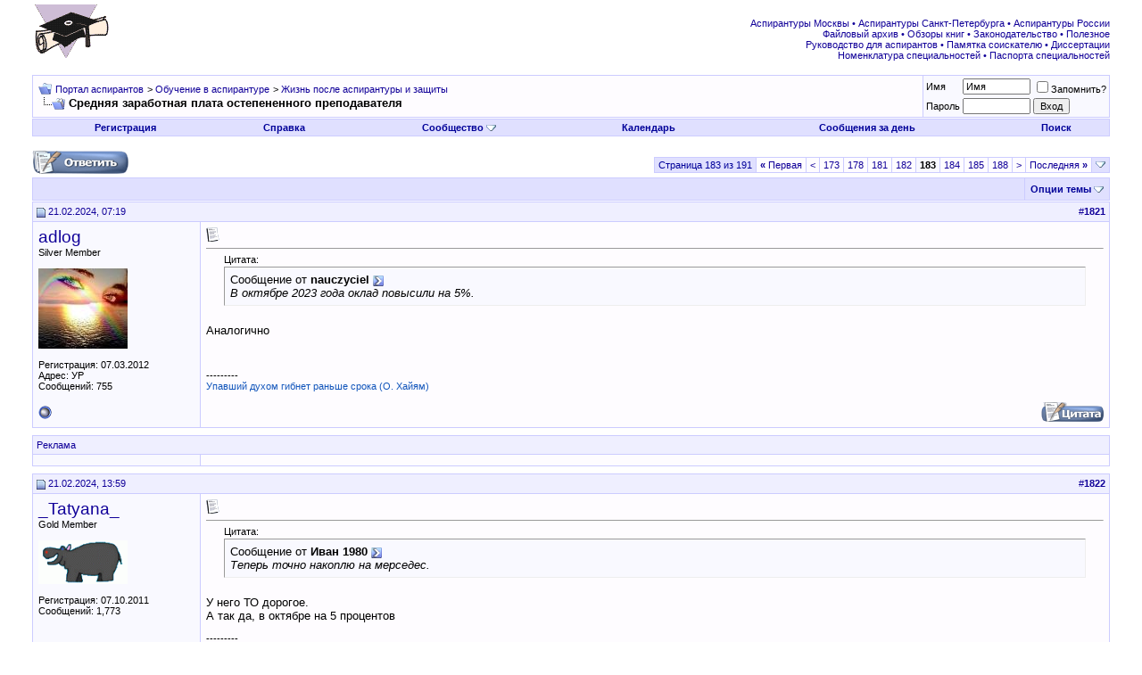

--- FILE ---
content_type: text/html; charset=UTF-8
request_url: http://www.aspirantura.spb.ru/forum/showthread.php?s=6824122a690fa639373b4dab2d479910&t=11912&page=183
body_size: 12400
content:
<!DOCTYPE html PUBLIC "-//W3C//DTD XHTML 1.0 Transitional//EN" "http://www.w3.org/TR/xhtml1/DTD/xhtml1-transitional.dtd">
<html xmlns="http://www.w3.org/1999/xhtml" dir="ltr" lang="ru">
<head>
	<meta http-equiv="Content-Type" content="text/html; charset=UTF-8" />
<meta name="generator" content="vBulletin 3.8.8" />

<meta name="keywords" content=" Средняя заработная плата остепененного преподавателя, аспирантура аспирант диссертация соискатель ученая степень защита кандидат наук вак" />
<meta name="description" content="Страница 183- Средняя заработная плата остепененного преподавателя Жизнь после аспирантуры и защиты" />


<!-- CSS Stylesheet -->
<style type="text/css" id="vbulletin_css">
/**
* vBulletin 3.8.8 CSS
* Style: 'Обычный стиль'; Style ID: 1
*/
@import url("clientscript/vbulletin_css/style-8d75a1ea-00001.css");
</style>
<link rel="stylesheet" type="text/css" href="clientscript/vbulletin_important.css?v=388" />


<!-- / CSS Stylesheet -->

<script type="text/javascript" src="clientscript/yui/yahoo-dom-event/yahoo-dom-event.js?v=388"></script>
<script type="text/javascript" src="clientscript/yui/connection/connection-min.js?v=388"></script>
<script type="text/javascript">
<!--
var SESSIONURL = "s=c0b27633f327ed3c3565b8cf081988b7&";
var SECURITYTOKEN = "guest";
var IMGDIR_MISC = "images/misc";
var vb_disable_ajax = parseInt("0", 10);
// -->
</script>
<script type="text/javascript" src="clientscript/vbulletin_global.js?v=388"></script>
<script type="text/javascript" src="clientscript/vbulletin_menu.js?v=388"></script>


<script type="text/javascript" src="clientscript/jquery.js"></script>
<script type="text/javascript">
function initSpoilers(context)
{
    var context = context || 'body';
    $('div.spoiler-head', $(context))
        .click(function(){
            $(this).toggleClass('unfolded');
            $(this).next('div.spoiler-body').slideToggle('fast');
        })
    ;
}

$(document).ready(function(){
    initSpoilers('body');
});
</script>
<link rel="stylesheet" type="text/css" href="clientscript/vbulletin_css/spoiler.css" />
	<title> Средняя заработная плата остепененного преподавателя - Страница 183 - Портал аспирантов</title>
	<script type="text/javascript" src="clientscript/vbulletin_post_loader.js?v=388"></script>
	<style type="text/css" id="vbulletin_showthread_css">
	<!--
	
	#links div { white-space: nowrap; }
	#links img { vertical-align: middle; }
	-->
	</style>
</head>
<body onload="">
<!-- logo -->
<a name="top"></a>
<table border="0" width="100%" cellpadding="0" cellspacing="0" align="center">
<tr>
	<td align="left"><a href="index.php?s=c0b27633f327ed3c3565b8cf081988b7"><img src="images/misc/logo.gif" border="0" alt="Портал аспирантов" /></a></td>
	<td align="right">
<!-- forum_468_60 -->
<div id='div-gpt-ad-1378076981369-0' style='width:468px; height:60px;'>
<script type='text/javascript'>
googletag.cmd.push(function() { googletag.display('div-gpt-ad-1378076981369-0'); });
</script>
</div>
 </td>
	<td align="right" valign="bottom" id="header_right_cell">
		&nbsp;

<div class="smallfont">
<font color="#110099">
<a target="_blank" href="http://www.aspirantura.spb.ru/other/asp_moscow.html">Аспирантуры Москвы</a> • 
<a target="_blank" href="http://www.aspirantura.spb.ru/other/asp_piter.html">Аспирантуры Санкт-Петербурга</a> • 
<a target="_blank" href="http://www.aspirantura.spb.ru/other/asp_russia.html">Аспирантуры России</a><br>

<a target="_blank" href="http://www.aspirantura.spb.ru/other/filearchive.html">Файловый архив</a> • 
<a target="_blank" href="http://www.aspirantura.spb.ru/other/books.html">Обзоры книг</a> • 
<a target="_blank" href="http://www.aspirantura.spb.ru/other/zakons.html">Законодательство</a> • 
<a target="_blank" href="http://www.aspirantura.spb.ru/other/polez.html">Полезное</a><br>

<a target="_blank" href="http://www.aspirantura.spb.ru/rukvo/vveden.html">Руководство для аспирантов</a> • 
<a target="_blank" href="http://www.aspirantura.spb.ru/pamiatka/index.html">Памятка соискателю</a> • 
<a target="_blank" href="http://www.aspirantura.spb.ru/other/dissers.html">Диссертации</a><br>

<a target="_blank" href="http://www.aspirantura.spb.ru/other/spec.html">Номенклатура специальностей</a> • 
<a target="_blank" href="http://www.aspirantura.spb.ru/pasport/index.html">Паспорта специальностей</a>
</font>
</div>
	</td>
	<td width="26" align="right">
	</td>
</tr>
</table>
<!-- /logo -->

<!-- content table -->
<!-- open content container -->

<div align="center">
	<div class="page" style="width:100%; text-align:left">
		<div style="padding:0px 25px 0px 25px" align="left">





<br />

<!-- breadcrumb, login, pm info -->
<table class="tborder" cellpadding="6" cellspacing="1" border="0" width="100%" align="center">
<tr>
	<td class="alt1" width="100%">
		
			<table cellpadding="0" cellspacing="0" border="0">
			<tr valign="bottom">
				<td><a href="#" onclick="history.back(1); return false;"><img src="images/misc/navbits_start.gif" alt="Вернуться" border="0" /></a></td>
				<td>&nbsp;</td>
				<td width="100%"><span class="navbar"><a href="index.php?s=c0b27633f327ed3c3565b8cf081988b7" accesskey="1">Портал аспирантов</a></span> 
	<span class="navbar">&gt; <a href="forumdisplay.php?s=c0b27633f327ed3c3565b8cf081988b7&amp;f=1">Обучение в аспирантуре</a></span>


	<span class="navbar">&gt; <a href="forumdisplay.php?s=c0b27633f327ed3c3565b8cf081988b7&amp;f=124">Жизнь после аспирантуры и защиты</a></span>

</td>
			</tr>
			<tr>
				<td class="navbar" style="font-size:10pt; padding-top:1px" colspan="3"><a href="/forum/showthread.php?s=6824122a690fa639373b4dab2d479910&amp;t=11912&amp;page=183"><img class="inlineimg" src="images/misc/navbits_finallink_ltr.gif" alt="Перезагрузить страницу" border="0" /></a> <strong>
	 Средняя заработная плата остепененного преподавателя

</strong></td>
			</tr>
			</table>
		
	</td>

	<td class="alt2" nowrap="nowrap" style="padding:0px">
		<!-- login form -->
		<form action="login.php?do=login" method="post" onsubmit="md5hash(vb_login_password, vb_login_md5password, vb_login_md5password_utf, 0)">
		<script type="text/javascript" src="clientscript/vbulletin_md5.js?v=388"></script>
		<table cellpadding="0" cellspacing="3" border="0">
		<tr>
			<td class="smallfont" style="white-space: nowrap;"><label for="navbar_username">Имя</label></td>
			<td><input type="text" class="bginput" style="font-size: 11px" name="vb_login_username" id="navbar_username" size="10" accesskey="u" tabindex="101" value="Имя" onfocus="if (this.value == 'Имя') this.value = '';" /></td>
			<td class="smallfont" nowrap="nowrap"><label for="cb_cookieuser_navbar"><input type="checkbox" name="cookieuser" value="1" tabindex="103" id="cb_cookieuser_navbar" accesskey="c" />Запомнить?</label></td>
		</tr>
		<tr>
			<td class="smallfont"><label for="navbar_password">Пароль</label></td>
			<td><input type="password" class="bginput" style="font-size: 11px" name="vb_login_password" id="navbar_password" size="10" tabindex="102" /></td>
			<td><input type="submit" class="button" value="Вход" tabindex="104" title="Введите ваше имя пользователя и пароль, чтобы войти, или нажмите кнопку 'Регистрация', чтобы зарегистрироваться." accesskey="s" /></td>
		</tr>
		</table>
		<input type="hidden" name="s" value="c0b27633f327ed3c3565b8cf081988b7" />
		<input type="hidden" name="securitytoken" value="guest" />
		<input type="hidden" name="do" value="login" />
		<input type="hidden" name="vb_login_md5password" />
		<input type="hidden" name="vb_login_md5password_utf" />
		</form>
		<!-- / login form -->
	</td>

</tr>
</table>
<!-- / breadcrumb, login, pm info -->

<!-- nav buttons bar -->
<div class="tborder" style="padding:1px; border-top-width:0px">
	<table cellpadding="0" cellspacing="0" border="0" width="100%" align="center">
	<tr align="center">
		
		
			<td class="vbmenu_control"><a href="register.php?s=c0b27633f327ed3c3565b8cf081988b7" rel="nofollow">Регистрация</a></td>
		
		
		<td class="vbmenu_control"><a rel="help" href="faq.php?s=c0b27633f327ed3c3565b8cf081988b7" accesskey="5">Справка</a></td>
		
			<td class="vbmenu_control"><a id="community" href="/forum/showthread.php?t=11912&amp;page=183&amp;nojs=1#community" rel="nofollow" accesskey="6">Сообщество</a> <script type="text/javascript"> vbmenu_register("community"); </script></td>
		
		<td class="vbmenu_control"><a href="calendar.php?s=c0b27633f327ed3c3565b8cf081988b7">Календарь</a></td>
		
			
				
				<td class="vbmenu_control"><a href="search.php?s=c0b27633f327ed3c3565b8cf081988b7&amp;do=getdaily" accesskey="2">Сообщения за день</a></td>
				
				<td class="vbmenu_control"><a id="navbar_search" href="search.php?s=c0b27633f327ed3c3565b8cf081988b7" accesskey="4" rel="nofollow">Поиск</a> </td>
			
			
		
		
		
		</tr>
	</table>
</div>
<!-- / nav buttons bar -->

<br />






<!-- NAVBAR POPUP MENUS -->

	
	<!-- community link menu -->
	<div class="vbmenu_popup" id="community_menu" style="display:none;margin-top:3px" align="left">
		<table cellpadding="4" cellspacing="1" border="0">
		<tr><td class="thead">Ссылки сообщества</td></tr>
		
		
					<tr><td class="vbmenu_option"><a href="group.php?s=c0b27633f327ed3c3565b8cf081988b7">Социальные группы</a></td></tr>
		
		
					<tr><td class="vbmenu_option"><a href="album.php?s=c0b27633f327ed3c3565b8cf081988b7">Изображения и альбомы</a></td></tr>
		
		
		
		
		</table>
	</div>
	<!-- / community link menu -->
	
	
	
	<!-- header quick search form -->
	<div class="vbmenu_popup" id="navbar_search_menu" style="display:none;margin-top:3px" align="left">
		<table cellpadding="4" cellspacing="1" border="0">
		<tr>
			<td class="thead">Поиск по форуму</td>
		</tr>
		<tr>
			<td class="vbmenu_option" title="nohilite">
				<form action="search.php?do=process" method="post">

					<input type="hidden" name="do" value="process" />
					<input type="hidden" name="quicksearch" value="1" />
					<input type="hidden" name="childforums" value="1" />
					<input type="hidden" name="exactname" value="1" />
					<input type="hidden" name="s" value="c0b27633f327ed3c3565b8cf081988b7" />
					<input type="hidden" name="securitytoken" value="guest" />
					<div><input type="text" class="bginput" name="query" size="25" tabindex="1001" /><input type="submit" class="button" value="Вперёд" tabindex="1004" /></div>
					<div style="margin-top:6px">
						<label for="rb_nb_sp0"><input type="radio" name="showposts" value="0" id="rb_nb_sp0" tabindex="1002" checked="checked" />Отобразить темы</label>
						&nbsp;
						<label for="rb_nb_sp1"><input type="radio" name="showposts" value="1" id="rb_nb_sp1" tabindex="1003" />Отображать сообщения</label>
					</div>
				</form>
			</td>
		</tr>
		
		<tr>
			<td class="vbmenu_option"><a href="search.php?s=c0b27633f327ed3c3565b8cf081988b7" accesskey="4" rel="nofollow">Расширенный поиск</a></td>
		</tr>

        <tr>
            <td class="thead">Альтернативный поиск по форуму</td>
        </tr>

<!-- Google Search ------------------>
        <tr>
<td class="vbmenu_option" title="nohilite">
<form action="http://www.aspirantura.spb.ru/other/resultf.html" id="cse-search-box">
  <div>
    <input type="hidden" name="cx" value="011387456780130850132:d0jyiz2mmcq" />
    <input type="hidden" name="cof" value="FORID:11" />
    <input type="hidden" name="ie" value="windows-1251" />
    <input type="text" name="q" size="31" />
    <input type="submit" name="sa" value="Поиск" />
  </div>
</form>

<script type="text/javascript" src="http://www.google.com/coop/cse/brand?form=cse-search-box&lang=ru"></script>
</td>
        </tr>
<!-- Google Search ------------------>

		
		</table>
	</div>
	<!-- / header quick search form -->
	
	
	
<!-- / NAVBAR POPUP MENUS -->

<!-- PAGENAV POPUP -->
	<div class="vbmenu_popup" id="pagenav_menu" style="display:none">
		<table cellpadding="4" cellspacing="1" border="0">
		<tr>
			<td class="thead" nowrap="nowrap">К странице...</td>
		</tr>
		<tr>
			<td class="vbmenu_option" title="nohilite">
			<form action="index.php" method="get" onsubmit="return this.gotopage()" id="pagenav_form">
				<input type="text" class="bginput" id="pagenav_itxt" style="font-size:11px" size="4" />
				<input type="button" class="button" id="pagenav_ibtn" value="Вперёд" />
			</form>
			</td>
		</tr>
		</table>
	</div>
<!-- / PAGENAV POPUP -->










<a name="poststop" id="poststop"></a>

<!-- controls above postbits -->
<table cellpadding="0" cellspacing="0" border="0" width="100%" style="margin-bottom:3px">
<tr valign="bottom">
	
		<td class="smallfont" width="185px"><a href="newreply.php?s=c0b27633f327ed3c3565b8cf081988b7&amp;do=newreply&amp;noquote=1&amp;p=735827" rel="nofollow"><img src="images/buttons/reply.gif" alt="Ответ" border="0" /></a></td>
<td width="300px">
</td>
<td valign="middle" width="100px">
</td>
<td valign="middle">
</td>
	
	<td align="right"><div class="pagenav" align="right">
<table class="tborder" cellpadding="3" cellspacing="1" border="0">
<tr>
	<td class="vbmenu_control" style="font-weight:normal">Страница 183 из 191</td>
	<td class="alt1" nowrap="nowrap"><a rel="start" class="smallfont" href="showthread.php?s=c0b27633f327ed3c3565b8cf081988b7&amp;t=11912" title="Первая страница - с 1 по 10 из 1,902"><strong>&laquo;</strong> Первая</a></td>
	<td class="alt1"><a rel="prev" class="smallfont" href="showthread.php?s=c0b27633f327ed3c3565b8cf081988b7&amp;t=11912&amp;page=182" title="Предыдущая страница - с 1,811 по 1,820 из 1,902">&lt;</a></td>
	<td class="alt1"><a class="smallfont" href="showthread.php?s=c0b27633f327ed3c3565b8cf081988b7&amp;t=11912&amp;page=173" title="с 1,721 по 1,730 из 1,902"><!---10-->173</a></td><td class="alt1"><a class="smallfont" href="showthread.php?s=c0b27633f327ed3c3565b8cf081988b7&amp;t=11912&amp;page=178" title="с 1,771 по 1,780 из 1,902"><!---5-->178</a></td><td class="alt1"><a class="smallfont" href="showthread.php?s=c0b27633f327ed3c3565b8cf081988b7&amp;t=11912&amp;page=181" title="с 1,801 по 1,810 из 1,902">181</a></td><td class="alt1"><a class="smallfont" href="showthread.php?s=c0b27633f327ed3c3565b8cf081988b7&amp;t=11912&amp;page=182" title="с 1,811 по 1,820 из 1,902">182</a></td>	<td class="alt2"><span class="smallfont" title="Показано с 1,821 по 1,830 из 1,902."><strong>183</strong></span></td>
 <td class="alt1"><a class="smallfont" href="showthread.php?s=c0b27633f327ed3c3565b8cf081988b7&amp;t=11912&amp;page=184" title="с 1,831 по 1,840 из 1,902">184</a></td><td class="alt1"><a class="smallfont" href="showthread.php?s=c0b27633f327ed3c3565b8cf081988b7&amp;t=11912&amp;page=185" title="с 1,841 по 1,850 из 1,902">185</a></td><td class="alt1"><a class="smallfont" href="showthread.php?s=c0b27633f327ed3c3565b8cf081988b7&amp;t=11912&amp;page=188" title="с 1,871 по 1,880 из 1,902"><!--+5-->188</a></td>
	<td class="alt1"><a rel="next" class="smallfont" href="showthread.php?s=c0b27633f327ed3c3565b8cf081988b7&amp;t=11912&amp;page=184" title="Следующая страница - с 1,831 по 1,840 из 1,902">&gt;</a></td>
	<td class="alt1" nowrap="nowrap"><a class="smallfont" href="showthread.php?s=c0b27633f327ed3c3565b8cf081988b7&amp;t=11912&amp;page=191" title="Последняя страница - с 1,901 по 1,902 из 1,902">Последняя <strong>&raquo;</strong></a></td>
	<td class="vbmenu_control" title="showthread.php?s=c0b27633f327ed3c3565b8cf081988b7&amp;t=11912"><a name="PageNav"></a></td>
</tr>
</table>
</div></td>
</tr>
</table>
<!-- / controls above postbits -->

<!-- toolbar -->
<table class="tborder" cellpadding="6" cellspacing="1" border="0" width="100%" align="center" style="border-bottom-width:0px">
<tr>
	<td class="tcat" width="100%">
		<div class="smallfont">
		
		&nbsp;
		</div>
	</td>
	<td class="vbmenu_control" id="threadtools" nowrap="nowrap">
		<a href="/forum/showthread.php?t=11912&amp;page=183&amp;nojs=1#goto_threadtools">Опции темы</a>
		<script type="text/javascript"> vbmenu_register("threadtools"); </script>
	</td>
	
	
	

	

</tr>
</table>
<!-- / toolbar -->



<!-- end content table -->

		</div>
	</div>
</div>

<!-- / close content container -->
<!-- / end content table -->





<div id="posts"><!-- post #735827 -->

	<!-- open content container -->

<div align="center">
	<div class="page" style="width:100%; text-align:left">
		<div style="padding:0px 25px 0px 25px" align="left">

	<div id="edit735827" style="padding:0px 0px 6px 0px">
	<!-- this is not the last post shown on the page -->



<table id="post735827" class="tborder" cellpadding="6" cellspacing="0" border="0" width="100%" align="center">
<tr>
	
		<td class="thead" style="font-weight:normal; border: 1px solid #CCCCFF; border-right: 0px" >
			<!-- status icon and date -->
			<a name="post735827"><img class="inlineimg" src="images/statusicon/post_old.gif" alt="Старый" border="0" /></a>
			21.02.2024, 07:19
			
			<!-- / status icon and date -->
		</td>
		<td class="thead" style="font-weight:normal; border: 1px solid #CCCCFF; border-left: 0px" align="right">
			&nbsp;
			#<a href="showpost.php?s=c0b27633f327ed3c3565b8cf081988b7&amp;p=735827&amp;postcount=1821" target="new" rel="nofollow" id="postcount735827" name="1821"><strong>1821</strong></a>
			
		</td>
	
</tr>
<tr valign="top">
	<td class="alt2" width="175" rowspan="2" style="border: 1px solid #CCCCFF; border-top: 0px; border-bottom: 0px">

            <div id="postmenu_735827">
                
                <a class="bigusername" href="member.php?s=c0b27633f327ed3c3565b8cf081988b7&amp;u=14489">adlog</a>
                <script type="text/javascript"> vbmenu_register("postmenu_735827", true); </script>
                
            </div>

			<div class="smallfont">Silver Member</div>
			
			

			
				<div class="smallfont">
					&nbsp;<br /><a href="member.php?s=c0b27633f327ed3c3565b8cf081988b7&amp;u=14489"><img src="customavatars/avatar14489_2.gif" width="100" height="90" alt="Аватар для adlog" border="0" /></a>
				</div>
			

			<div class="smallfont">
				&nbsp;<br />
				<div>Регистрация: 07.03.2012</div>
				<div>Адрес: УР</div>
				
				<div>
					Сообщений: 755
				</div>
				
				
				
				
				<div>    </div>
			</div>

	</td>
	
	<td class="alt1" id="td_post_735827" style="border-right: 1px solid #CCCCFF">
	
		
		
			<!-- icon and title -->
			<div class="smallfont">
				<img class="inlineimg" src="images/icons/icon1.gif" alt="По умолчанию" border="0" />
				
			</div>
			<hr size="1" style="color:#CCCCFF; background-color:#CCCCFF" />
			<!-- / icon and title -->
		

		<!-- message -->
		<div id="post_message_735827">
			
			<div style="margin:20px; margin-top:5px; ">
	<div class="smallfont" style="margin-bottom:2px">Цитата:</div>
	<table cellpadding="6" cellspacing="0" border="0" width="100%">
	<tr>
		<td class="alt2" style="border:1px inset">
			
				<div>
					Сообщение от <strong>nauczyciel</strong>
					<a href="showthread.php?s=c0b27633f327ed3c3565b8cf081988b7&amp;p=735825#post735825" rel="nofollow"><img class="inlineimg" src="images/buttons/viewpost.gif" border="0" alt="Посмотреть сообщение" /></a>
				</div>
				<div style="font-style:italic">В октябре 2023 года оклад повысили на 5%.</div>
			
		</td>
	</tr>
	</table>
</div>Аналогично
		</div>
		<!-- / message -->

		

		
		

		

		

	</td>
</tr>

     <tr>
<td class="alt1" valign="bottom" style="border-right: 1px solid #CCCCFF">

        
        <!-- sig -->
            <div class="podp1">---------</div>
            <div valign="bottom">
                <div class="podp2">Упавший духом гибнет раньше срока (О. Хайям)</div>
            </div>
        <!-- / sig -->
        
        </td>
</tr>

<tr>
	<td class="alt2" style="border: 1px solid #CCCCFF; border-top: 0px">
		<img class="inlineimg" src="images/statusicon/user_offline.gif" alt="adlog вне форума" border="0" />


		
		
		
		
		&nbsp;
	</td>
	
	<td class="alt1" align="right" style="border: 1px solid #CCCCFF; border-left: 0px; border-top: 0px">
	
		<!-- controls -->
		
		
		
			<a href="newreply.php?s=c0b27633f327ed3c3565b8cf081988b7&amp;do=newreply&amp;p=735827" rel="nofollow"><img src="images/buttons/quote.gif" alt="Ответить с цитированием" border="0" /></a>
		
		
		
		
		
		
		
			
		
		
		<!-- / controls -->
	</td>
</tr>
</table>



<!-- post 735827 popup menu -->
<div class="vbmenu_popup" id="postmenu_735827_menu" style="display:none">
	<table cellpadding="4" cellspacing="1" border="0">
	<tr>
	<td class="thead">adlog</td>
	</tr>
	
		<tr><td class="vbmenu_option"><a href="member.php?s=c0b27633f327ed3c3565b8cf081988b7&amp;u=14489">Посмотреть профиль</a></td></tr>
	
	
		<tr><td class="vbmenu_option"><a href="private.php?s=c0b27633f327ed3c3565b8cf081988b7&amp;do=newpm&amp;u=14489" rel="nofollow">Отправить личное сообщение для adlog</a></td></tr>
	
	
	
	
		<tr><td class="vbmenu_option"><a href="search.php?s=c0b27633f327ed3c3565b8cf081988b7&amp;do=finduser&amp;u=14489" rel="nofollow">Найти ещё сообщения от adlog</a></td></tr>
	
	

	<!-- Begin Threadmins hack -->
	
	<!-- / End Threadmins hack -->		

	
	</table>
</div>
<!-- / post 735827 popup menu -->

<!-- Yandex.Direct in Posts for Guests -->


<table><tr><td></td></tr></table>
<table id="post735827" class="tborder" cellpadding="6" cellspacing="0" border="0" width="100%" align="center">
<tr>
    <td class="thead" style="font-weight:normal; border: 1px solid #CCCCFF" colspan="2">
Реклама
</td>
</tr>
<tr>
<td class="alt2" width="175"  style="border: 1px solid #CCCCFF; border-top: 0px; border-right: 0px">
</td>
    <td class="alt1" style="border: 1px solid #CCCCFF; border-top: 0px">
<center>
<!-- Yandex.RTB R-A-51989-4 -->
<div id="yandex_rtb_R-A-51989-4"></div>
<script type="text/javascript">
    (function(w, d, n, s, t) {
        w[n] = w[n] || [];
        w[n].push(function() {
            Ya.Context.AdvManager.render({
                blockId: "R-A-51989-4",
                renderTo: "yandex_rtb_R-A-51989-4",
                async: true
            });
        });
        t = d.getElementsByTagName("script")[0];
        s = d.createElement("script");
        s.type = "text/javascript";
        s.src = "//an.yandex.ru/system/context.js";
        s.async = true;
        t.parentNode.insertBefore(s, t);
    })(this, this.document, "yandexContextAsyncCallbacks");
</script>
</center></td></tr></table> 

<!-- / Yandex.Direct in Posts for Guests-->


	</div>
	
		</div>
	</div>
</div>

<!-- / close content container -->

<!-- / post #735827 --><!-- post #735857 -->

	<!-- open content container -->

<div align="center">
	<div class="page" style="width:100%; text-align:left">
		<div style="padding:0px 25px 0px 25px" align="left">

	<div id="edit735857" style="padding:0px 0px 6px 0px">
	<!-- this is not the last post shown on the page -->



<table id="post735857" class="tborder" cellpadding="6" cellspacing="0" border="0" width="100%" align="center">
<tr>
	
		<td class="thead" style="font-weight:normal; border: 1px solid #CCCCFF; border-right: 0px" >
			<!-- status icon and date -->
			<a name="post735857"><img class="inlineimg" src="images/statusicon/post_old.gif" alt="Старый" border="0" /></a>
			21.02.2024, 13:59
			
			<!-- / status icon and date -->
		</td>
		<td class="thead" style="font-weight:normal; border: 1px solid #CCCCFF; border-left: 0px" align="right">
			&nbsp;
			#<a href="showpost.php?s=c0b27633f327ed3c3565b8cf081988b7&amp;p=735857&amp;postcount=1822" target="new" rel="nofollow" id="postcount735857" name="1822"><strong>1822</strong></a>
			
		</td>
	
</tr>
<tr valign="top">
	<td class="alt2" width="175" rowspan="2" style="border: 1px solid #CCCCFF; border-top: 0px; border-bottom: 0px">

            <div id="postmenu_735857">
                
                <a class="bigusername" href="member.php?s=c0b27633f327ed3c3565b8cf081988b7&amp;u=13026">_Tatyana_</a>
                <script type="text/javascript"> vbmenu_register("postmenu_735857", true); </script>
                
            </div>

			<div class="smallfont">Gold Member</div>
			
			

			
				<div class="smallfont">
					&nbsp;<br /><a href="member.php?s=c0b27633f327ed3c3565b8cf081988b7&amp;u=13026"><img src="customavatars/avatar13026_34.gif" width="100" height="49" alt="Аватар для _Tatyana_" border="0" /></a>
				</div>
			

			<div class="smallfont">
				&nbsp;<br />
				<div>Регистрация: 07.10.2011</div>
				
				
				<div>
					Сообщений: 1,773
				</div>
				
				
				
				
				<div>    </div>
			</div>

	</td>
	
	<td class="alt1" id="td_post_735857" style="border-right: 1px solid #CCCCFF">
	
		
		
			<!-- icon and title -->
			<div class="smallfont">
				<img class="inlineimg" src="images/icons/icon1.gif" alt="По умолчанию" border="0" />
				
			</div>
			<hr size="1" style="color:#CCCCFF; background-color:#CCCCFF" />
			<!-- / icon and title -->
		

		<!-- message -->
		<div id="post_message_735857">
			
			<div style="margin:20px; margin-top:5px; ">
	<div class="smallfont" style="margin-bottom:2px">Цитата:</div>
	<table cellpadding="6" cellspacing="0" border="0" width="100%">
	<tr>
		<td class="alt2" style="border:1px inset">
			
				<div>
					Сообщение от <strong>Иван 1980</strong>
					<a href="showthread.php?s=c0b27633f327ed3c3565b8cf081988b7&amp;p=735821#post735821" rel="nofollow"><img class="inlineimg" src="images/buttons/viewpost.gif" border="0" alt="Посмотреть сообщение" /></a>
				</div>
				<div style="font-style:italic">Теперь точно накоплю на мерседес.</div>
			
		</td>
	</tr>
	</table>
</div>У него ТО дорогое. <br />
А так да, в октябре на 5 процентов
		</div>
		<!-- / message -->

		

		
		

		

		

	</td>
</tr>

     <tr>
<td class="alt1" valign="bottom" style="border-right: 1px solid #CCCCFF">

        
        <!-- sig -->
            <div class="podp1">---------</div>
            <div valign="bottom">
                <div class="podp2">ППСина</div>
            </div>
        <!-- / sig -->
        
        </td>
</tr>

<tr>
	<td class="alt2" style="border: 1px solid #CCCCFF; border-top: 0px">
		<img class="inlineimg" src="images/statusicon/user_offline.gif" alt="_Tatyana_ вне форума" border="0" />


		
		
		
		
		&nbsp;
	</td>
	
	<td class="alt1" align="right" style="border: 1px solid #CCCCFF; border-left: 0px; border-top: 0px">
	
		<!-- controls -->
		
		
		
			<a href="newreply.php?s=c0b27633f327ed3c3565b8cf081988b7&amp;do=newreply&amp;p=735857" rel="nofollow"><img src="images/buttons/quote.gif" alt="Ответить с цитированием" border="0" /></a>
		
		
		
		
		
		
		
			
		
		
		<!-- / controls -->
	</td>
</tr>
</table>



<!-- post 735857 popup menu -->
<div class="vbmenu_popup" id="postmenu_735857_menu" style="display:none">
	<table cellpadding="4" cellspacing="1" border="0">
	<tr>
	<td class="thead">_Tatyana_</td>
	</tr>
	
		<tr><td class="vbmenu_option"><a href="member.php?s=c0b27633f327ed3c3565b8cf081988b7&amp;u=13026">Посмотреть профиль</a></td></tr>
	
	
		<tr><td class="vbmenu_option"><a href="private.php?s=c0b27633f327ed3c3565b8cf081988b7&amp;do=newpm&amp;u=13026" rel="nofollow">Отправить личное сообщение для _Tatyana_</a></td></tr>
	
	
	
	
		<tr><td class="vbmenu_option"><a href="search.php?s=c0b27633f327ed3c3565b8cf081988b7&amp;do=finduser&amp;u=13026" rel="nofollow">Найти ещё сообщения от _Tatyana_</a></td></tr>
	
	

	<!-- Begin Threadmins hack -->
	
	<!-- / End Threadmins hack -->		

	
	</table>
</div>
<!-- / post 735857 popup menu -->

<!-- Yandex.Direct in Posts for Guests -->


<!-- / Yandex.Direct in Posts for Guests-->


	</div>
	
		</div>
	</div>
</div>

<!-- / close content container -->

<!-- / post #735857 --><!-- post #735902 -->

	<!-- open content container -->

<div align="center">
	<div class="page" style="width:100%; text-align:left">
		<div style="padding:0px 25px 0px 25px" align="left">

	<div id="edit735902" style="padding:0px 0px 6px 0px">
	<!-- this is not the last post shown on the page -->



<table id="post735902" class="tborder" cellpadding="6" cellspacing="0" border="0" width="100%" align="center">
<tr>
	
		<td class="thead" style="font-weight:normal; border: 1px solid #CCCCFF; border-right: 0px" >
			<!-- status icon and date -->
			<a name="post735902"><img class="inlineimg" src="images/statusicon/post_old.gif" alt="Старый" border="0" /></a>
			22.02.2024, 10:01
			
			<!-- / status icon and date -->
		</td>
		<td class="thead" style="font-weight:normal; border: 1px solid #CCCCFF; border-left: 0px" align="right">
			&nbsp;
			#<a href="showpost.php?s=c0b27633f327ed3c3565b8cf081988b7&amp;p=735902&amp;postcount=1823" target="new" rel="nofollow" id="postcount735902" name="1823"><strong>1823</strong></a>
			
		</td>
	
</tr>
<tr valign="top">
	<td class="alt2" width="175" rowspan="2" style="border: 1px solid #CCCCFF; border-top: 0px; border-bottom: 0px">

            <div id="postmenu_735902">
                
                <a class="bigusername" href="member.php?s=c0b27633f327ed3c3565b8cf081988b7&amp;u=7068">caty-zharr</a>
                <script type="text/javascript"> vbmenu_register("postmenu_735902", true); </script>
                
            </div>

			<div class="smallfont">Gold Member</div>
			
			

			
				<div class="smallfont">
					&nbsp;<br /><a href="member.php?s=c0b27633f327ed3c3565b8cf081988b7&amp;u=7068"><img src="customavatars/avatar7068_2.gif" width="100" height="100" alt="Аватар для caty-zharr" border="0" /></a>
				</div>
			

			<div class="smallfont">
				&nbsp;<br />
				<div>Регистрация: 28.08.2009</div>
				<div>Адрес: Город дождей и болот</div>
				
				<div>
					Сообщений: 1,891
				</div>
				
				
				
				
				<div>    </div>
			</div>

	</td>
	
	<td class="alt1" id="td_post_735902" style="border-right: 1px solid #CCCCFF">
	
		
		
			<!-- icon and title -->
			<div class="smallfont">
				<img class="inlineimg" src="images/icons/icon1.gif" alt="По умолчанию" border="0" />
				
			</div>
			<hr size="1" style="color:#CCCCFF; background-color:#CCCCFF" />
			<!-- / icon and title -->
		

		<!-- message -->
		<div id="post_message_735902">
			
			Да, нам тоже в октябре повысили оклад за счет премии, да так, что в итоге зп стала меньше.
		</div>
		<!-- / message -->

		

		
		

		

		

	</td>
</tr>

     <tr>
<td class="alt1" valign="bottom" style="border-right: 1px solid #CCCCFF">

        
        <!-- sig -->
            <div class="podp1">---------</div>
            <div valign="bottom">
                <div class="podp2">Человек предполагает, а Бог располагает.</div>
            </div>
        <!-- / sig -->
        
        </td>
</tr>

<tr>
	<td class="alt2" style="border: 1px solid #CCCCFF; border-top: 0px">
		<img class="inlineimg" src="images/statusicon/user_offline.gif" alt="caty-zharr вне форума" border="0" />


		
		
		
		
		&nbsp;
	</td>
	
	<td class="alt1" align="right" style="border: 1px solid #CCCCFF; border-left: 0px; border-top: 0px">
	
		<!-- controls -->
		
		
		
			<a href="newreply.php?s=c0b27633f327ed3c3565b8cf081988b7&amp;do=newreply&amp;p=735902" rel="nofollow"><img src="images/buttons/quote.gif" alt="Ответить с цитированием" border="0" /></a>
		
		
		
		
		
		
		
			
		
		
		<!-- / controls -->
	</td>
</tr>
</table>



<!-- post 735902 popup menu -->
<div class="vbmenu_popup" id="postmenu_735902_menu" style="display:none">
	<table cellpadding="4" cellspacing="1" border="0">
	<tr>
	<td class="thead">caty-zharr</td>
	</tr>
	
		<tr><td class="vbmenu_option"><a href="member.php?s=c0b27633f327ed3c3565b8cf081988b7&amp;u=7068">Посмотреть профиль</a></td></tr>
	
	
		<tr><td class="vbmenu_option"><a href="private.php?s=c0b27633f327ed3c3565b8cf081988b7&amp;do=newpm&amp;u=7068" rel="nofollow">Отправить личное сообщение для caty-zharr</a></td></tr>
	
	
	
	
		<tr><td class="vbmenu_option"><a href="search.php?s=c0b27633f327ed3c3565b8cf081988b7&amp;do=finduser&amp;u=7068" rel="nofollow">Найти ещё сообщения от caty-zharr</a></td></tr>
	
	

	<!-- Begin Threadmins hack -->
	
	<!-- / End Threadmins hack -->		

	
	</table>
</div>
<!-- / post 735902 popup menu -->

<!-- Yandex.Direct in Posts for Guests -->


<!-- / Yandex.Direct in Posts for Guests-->


	</div>
	
		</div>
	</div>
</div>

<!-- / close content container -->

<!-- / post #735902 --><!-- post #735906 -->

	<!-- open content container -->

<div align="center">
	<div class="page" style="width:100%; text-align:left">
		<div style="padding:0px 25px 0px 25px" align="left">

	<div id="edit735906" style="padding:0px 0px 6px 0px">
	<!-- this is not the last post shown on the page -->



<table id="post735906" class="tborder" cellpadding="6" cellspacing="0" border="0" width="100%" align="center">
<tr>
	
		<td class="thead" style="font-weight:normal; border: 1px solid #CCCCFF; border-right: 0px" >
			<!-- status icon and date -->
			<a name="post735906"><img class="inlineimg" src="images/statusicon/post_old.gif" alt="Старый" border="0" /></a>
			22.02.2024, 10:57
			
			<!-- / status icon and date -->
		</td>
		<td class="thead" style="font-weight:normal; border: 1px solid #CCCCFF; border-left: 0px" align="right">
			&nbsp;
			#<a href="showpost.php?s=c0b27633f327ed3c3565b8cf081988b7&amp;p=735906&amp;postcount=1824" target="new" rel="nofollow" id="postcount735906" name="1824"><strong>1824</strong></a>
			
		</td>
	
</tr>
<tr valign="top">
	<td class="alt2" width="175" rowspan="2" style="border: 1px solid #CCCCFF; border-top: 0px; border-bottom: 0px">

            <div id="postmenu_735906">
                
                <a class="bigusername" href="member.php?s=c0b27633f327ed3c3565b8cf081988b7&amp;u=7869">Димитриадис</a>
                <script type="text/javascript"> vbmenu_register("postmenu_735906", true); </script>
                
            </div>

			<div class="smallfont">Platinum Member</div>
			
			

			
				<div class="smallfont">
					&nbsp;<br /><a href="member.php?s=c0b27633f327ed3c3565b8cf081988b7&amp;u=7869"><img src="customavatars/avatar7869_2.gif" width="53" height="80" alt="Аватар для Димитриадис" border="0" /></a>
				</div>
			

			<div class="smallfont">
				&nbsp;<br />
				<div>Регистрация: 15.12.2009</div>
				<div>Адрес: живу тут на форуме</div>
				
				<div>
					Сообщений: 6,673
				</div>
				
				
				
				
				<div>    </div>
			</div>

	</td>
	
	<td class="alt1" id="td_post_735906" style="border-right: 1px solid #CCCCFF">
	
		
		
			<!-- icon and title -->
			<div class="smallfont">
				<img class="inlineimg" src="images/icons/icon1.gif" alt="По умолчанию" border="0" />
				
			</div>
			<hr size="1" style="color:#CCCCFF; background-color:#CCCCFF" />
			<!-- / icon and title -->
		

		<!-- message -->
		<div id="post_message_735906">
			
			<b>caty-zharr</b>, ну с повышеньицем вас <img src="images/smilies/biggrin.gif" border="0" alt="" title="Смех" class="inlineimg" />
		</div>
		<!-- / message -->

		

		
		

		

		

	</td>
</tr>

     <tr>
<td class="alt1" valign="bottom" style="border-right: 1px solid #CCCCFF">

        
        <!-- sig -->
            <div class="podp1">---------</div>
            <div valign="bottom">
                <div class="podp2"><i>&quot;О, если бы вы только молчали! это было бы вменено вам в мудрость...&quot;</i></div>
            </div>
        <!-- / sig -->
        
        </td>
</tr>

<tr>
	<td class="alt2" style="border: 1px solid #CCCCFF; border-top: 0px">
		<img class="inlineimg" src="images/statusicon/user_offline.gif" alt="Димитриадис вне форума" border="0" />


		
		
		
		
		&nbsp;
	</td>
	
	<td class="alt1" align="right" style="border: 1px solid #CCCCFF; border-left: 0px; border-top: 0px">
	
		<!-- controls -->
		
		
		
			<a href="newreply.php?s=c0b27633f327ed3c3565b8cf081988b7&amp;do=newreply&amp;p=735906" rel="nofollow"><img src="images/buttons/quote.gif" alt="Ответить с цитированием" border="0" /></a>
		
		
		
		
		
		
		
			
		
		
		<!-- / controls -->
	</td>
</tr>
</table>



<!-- post 735906 popup menu -->
<div class="vbmenu_popup" id="postmenu_735906_menu" style="display:none">
	<table cellpadding="4" cellspacing="1" border="0">
	<tr>
	<td class="thead">Димитриадис</td>
	</tr>
	
		<tr><td class="vbmenu_option"><a href="member.php?s=c0b27633f327ed3c3565b8cf081988b7&amp;u=7869">Посмотреть профиль</a></td></tr>
	
	
		<tr><td class="vbmenu_option"><a href="private.php?s=c0b27633f327ed3c3565b8cf081988b7&amp;do=newpm&amp;u=7869" rel="nofollow">Отправить личное сообщение для Димитриадис</a></td></tr>
	
	
	
	
		<tr><td class="vbmenu_option"><a href="search.php?s=c0b27633f327ed3c3565b8cf081988b7&amp;do=finduser&amp;u=7869" rel="nofollow">Найти ещё сообщения от Димитриадис</a></td></tr>
	
	

	<!-- Begin Threadmins hack -->
	
	<!-- / End Threadmins hack -->		

	
	</table>
</div>
<!-- / post 735906 popup menu -->

<!-- Yandex.Direct in Posts for Guests -->


<!-- / Yandex.Direct in Posts for Guests-->


	</div>
	
		</div>
	</div>
</div>

<!-- / close content container -->

<!-- / post #735906 --><!-- post #735907 -->

	<!-- open content container -->

<div align="center">
	<div class="page" style="width:100%; text-align:left">
		<div style="padding:0px 25px 0px 25px" align="left">

	<div id="edit735907" style="padding:0px 0px 6px 0px">
	<!-- this is not the last post shown on the page -->



<table id="post735907" class="tborder" cellpadding="6" cellspacing="0" border="0" width="100%" align="center">
<tr>
	
		<td class="thead" style="font-weight:normal; border: 1px solid #CCCCFF; border-right: 0px" >
			<!-- status icon and date -->
			<a name="post735907"><img class="inlineimg" src="images/statusicon/post_old.gif" alt="Старый" border="0" /></a>
			22.02.2024, 11:55
			
			<!-- / status icon and date -->
		</td>
		<td class="thead" style="font-weight:normal; border: 1px solid #CCCCFF; border-left: 0px" align="right">
			&nbsp;
			#<a href="showpost.php?s=c0b27633f327ed3c3565b8cf081988b7&amp;p=735907&amp;postcount=1825" target="new" rel="nofollow" id="postcount735907" name="1825"><strong>1825</strong></a>
			
		</td>
	
</tr>
<tr valign="top">
	<td class="alt2" width="175" rowspan="2" style="border: 1px solid #CCCCFF; border-top: 0px; border-bottom: 0px">

            <div id="postmenu_735907">
                
                <a class="bigusername" href="member.php?s=c0b27633f327ed3c3565b8cf081988b7&amp;u=13026">_Tatyana_</a>
                <script type="text/javascript"> vbmenu_register("postmenu_735907", true); </script>
                
            </div>

			<div class="smallfont">Gold Member</div>
			
			

			
				<div class="smallfont">
					&nbsp;<br /><a href="member.php?s=c0b27633f327ed3c3565b8cf081988b7&amp;u=13026"><img src="customavatars/avatar13026_34.gif" width="100" height="49" alt="Аватар для _Tatyana_" border="0" /></a>
				</div>
			

			<div class="smallfont">
				&nbsp;<br />
				<div>Регистрация: 07.10.2011</div>
				
				
				<div>
					Сообщений: 1,773
				</div>
				
				
				
				
				<div>    </div>
			</div>

	</td>
	
	<td class="alt1" id="td_post_735907" style="border-right: 1px solid #CCCCFF">
	
		
		
			<!-- icon and title -->
			<div class="smallfont">
				<img class="inlineimg" src="images/icons/icon1.gif" alt="По умолчанию" border="0" />
				
			</div>
			<hr size="1" style="color:#CCCCFF; background-color:#CCCCFF" />
			<!-- / icon and title -->
		

		<!-- message -->
		<div id="post_message_735907">
			
			А мне к юбилею профсоюз дал матпомощь. 4000. А если бы работала более 15 лет в вузе, то дали бы 5 тыс
		</div>
		<!-- / message -->

		

		
		

		

		

	</td>
</tr>

     <tr>
<td class="alt1" valign="bottom" style="border-right: 1px solid #CCCCFF">

        
        <!-- sig -->
            <div class="podp1">---------</div>
            <div valign="bottom">
                <div class="podp2">ППСина</div>
            </div>
        <!-- / sig -->
        
        </td>
</tr>

<tr>
	<td class="alt2" style="border: 1px solid #CCCCFF; border-top: 0px">
		<img class="inlineimg" src="images/statusicon/user_offline.gif" alt="_Tatyana_ вне форума" border="0" />


		
		
		
		
		&nbsp;
	</td>
	
	<td class="alt1" align="right" style="border: 1px solid #CCCCFF; border-left: 0px; border-top: 0px">
	
		<!-- controls -->
		
		
		
			<a href="newreply.php?s=c0b27633f327ed3c3565b8cf081988b7&amp;do=newreply&amp;p=735907" rel="nofollow"><img src="images/buttons/quote.gif" alt="Ответить с цитированием" border="0" /></a>
		
		
		
		
		
		
		
			
		
		
		<!-- / controls -->
	</td>
</tr>
</table>



<!-- post 735907 popup menu -->
<div class="vbmenu_popup" id="postmenu_735907_menu" style="display:none">
	<table cellpadding="4" cellspacing="1" border="0">
	<tr>
	<td class="thead">_Tatyana_</td>
	</tr>
	
		<tr><td class="vbmenu_option"><a href="member.php?s=c0b27633f327ed3c3565b8cf081988b7&amp;u=13026">Посмотреть профиль</a></td></tr>
	
	
		<tr><td class="vbmenu_option"><a href="private.php?s=c0b27633f327ed3c3565b8cf081988b7&amp;do=newpm&amp;u=13026" rel="nofollow">Отправить личное сообщение для _Tatyana_</a></td></tr>
	
	
	
	
		<tr><td class="vbmenu_option"><a href="search.php?s=c0b27633f327ed3c3565b8cf081988b7&amp;do=finduser&amp;u=13026" rel="nofollow">Найти ещё сообщения от _Tatyana_</a></td></tr>
	
	

	<!-- Begin Threadmins hack -->
	
	<!-- / End Threadmins hack -->		

	
	</table>
</div>
<!-- / post 735907 popup menu -->

<!-- Yandex.Direct in Posts for Guests -->


<!-- / Yandex.Direct in Posts for Guests-->


	</div>
	
		</div>
	</div>
</div>

<!-- / close content container -->

<!-- / post #735907 --><!-- post #735909 -->

	<!-- open content container -->

<div align="center">
	<div class="page" style="width:100%; text-align:left">
		<div style="padding:0px 25px 0px 25px" align="left">

	<div id="edit735909" style="padding:0px 0px 6px 0px">
	<!-- this is not the last post shown on the page -->



<table id="post735909" class="tborder" cellpadding="6" cellspacing="0" border="0" width="100%" align="center">
<tr>
	
		<td class="thead" style="font-weight:normal; border: 1px solid #CCCCFF; border-right: 0px" >
			<!-- status icon and date -->
			<a name="post735909"><img class="inlineimg" src="images/statusicon/post_old.gif" alt="Старый" border="0" /></a>
			22.02.2024, 11:57
			
			<!-- / status icon and date -->
		</td>
		<td class="thead" style="font-weight:normal; border: 1px solid #CCCCFF; border-left: 0px" align="right">
			&nbsp;
			#<a href="showpost.php?s=c0b27633f327ed3c3565b8cf081988b7&amp;p=735909&amp;postcount=1826" target="new" rel="nofollow" id="postcount735909" name="1826"><strong>1826</strong></a>
			
		</td>
	
</tr>
<tr valign="top">
	<td class="alt2" width="175" rowspan="2" style="border: 1px solid #CCCCFF; border-top: 0px; border-bottom: 0px">

            <div id="postmenu_735909">
                
                <a class="bigusername" href="member.php?s=c0b27633f327ed3c3565b8cf081988b7&amp;u=7869">Димитриадис</a>
                <script type="text/javascript"> vbmenu_register("postmenu_735909", true); </script>
                
            </div>

			<div class="smallfont">Platinum Member</div>
			
			

			
				<div class="smallfont">
					&nbsp;<br /><a href="member.php?s=c0b27633f327ed3c3565b8cf081988b7&amp;u=7869"><img src="customavatars/avatar7869_2.gif" width="53" height="80" alt="Аватар для Димитриадис" border="0" /></a>
				</div>
			

			<div class="smallfont">
				&nbsp;<br />
				<div>Регистрация: 15.12.2009</div>
				<div>Адрес: живу тут на форуме</div>
				
				<div>
					Сообщений: 6,673
				</div>
				
				
				
				
				<div>    </div>
			</div>

	</td>
	
	<td class="alt1" id="td_post_735909" style="border-right: 1px solid #CCCCFF">
	
		
		
			<!-- icon and title -->
			<div class="smallfont">
				<img class="inlineimg" src="images/icons/icon1.gif" alt="По умолчанию" border="0" />
				
			</div>
			<hr size="1" style="color:#CCCCFF; background-color:#CCCCFF" />
			<!-- / icon and title -->
		

		<!-- message -->
		<div id="post_message_735909">
			
			<div style="margin:20px; margin-top:5px; ">
	<div class="smallfont" style="margin-bottom:2px">Цитата:</div>
	<table cellpadding="6" cellspacing="0" border="0" width="100%">
	<tr>
		<td class="alt2" style="border:1px inset">
			
				<div>
					Сообщение от <strong>_Tatyana_</strong>
					<a href="showthread.php?s=c0b27633f327ed3c3565b8cf081988b7&amp;p=735907#post735907" rel="nofollow"><img class="inlineimg" src="images/buttons/viewpost.gif" border="0" alt="Посмотреть сообщение" /></a>
				</div>
				<div style="font-style:italic">4000 тыс.</div>
			
		</td>
	</tr>
	</table>
</div>то есть 4 миллиона?<br />
4 тысячи, наверное? <br />
<br />
Юбилей ваш личный? или избушки?
		</div>
		<!-- / message -->

		

		
		

		

		

	</td>
</tr>

     <tr>
<td class="alt1" valign="bottom" style="border-right: 1px solid #CCCCFF">

        
        <!-- sig -->
            <div class="podp1">---------</div>
            <div valign="bottom">
                <div class="podp2"><i>&quot;О, если бы вы только молчали! это было бы вменено вам в мудрость...&quot;</i></div>
            </div>
        <!-- / sig -->
        
        </td>
</tr>

<tr>
	<td class="alt2" style="border: 1px solid #CCCCFF; border-top: 0px">
		<img class="inlineimg" src="images/statusicon/user_offline.gif" alt="Димитриадис вне форума" border="0" />


		
		
		
		
		&nbsp;
	</td>
	
	<td class="alt1" align="right" style="border: 1px solid #CCCCFF; border-left: 0px; border-top: 0px">
	
		<!-- controls -->
		
		
		
			<a href="newreply.php?s=c0b27633f327ed3c3565b8cf081988b7&amp;do=newreply&amp;p=735909" rel="nofollow"><img src="images/buttons/quote.gif" alt="Ответить с цитированием" border="0" /></a>
		
		
		
		
		
		
		
			
		
		
		<!-- / controls -->
	</td>
</tr>
</table>



<!-- post 735909 popup menu -->
<div class="vbmenu_popup" id="postmenu_735909_menu" style="display:none">
	<table cellpadding="4" cellspacing="1" border="0">
	<tr>
	<td class="thead">Димитриадис</td>
	</tr>
	
		<tr><td class="vbmenu_option"><a href="member.php?s=c0b27633f327ed3c3565b8cf081988b7&amp;u=7869">Посмотреть профиль</a></td></tr>
	
	
		<tr><td class="vbmenu_option"><a href="private.php?s=c0b27633f327ed3c3565b8cf081988b7&amp;do=newpm&amp;u=7869" rel="nofollow">Отправить личное сообщение для Димитриадис</a></td></tr>
	
	
	
	
		<tr><td class="vbmenu_option"><a href="search.php?s=c0b27633f327ed3c3565b8cf081988b7&amp;do=finduser&amp;u=7869" rel="nofollow">Найти ещё сообщения от Димитриадис</a></td></tr>
	
	

	<!-- Begin Threadmins hack -->
	
	<!-- / End Threadmins hack -->		

	
	</table>
</div>
<!-- / post 735909 popup menu -->

<!-- Yandex.Direct in Posts for Guests -->


<!-- / Yandex.Direct in Posts for Guests-->


	</div>
	
		</div>
	</div>
</div>

<!-- / close content container -->

<!-- / post #735909 --><!-- post #735910 -->

	<!-- open content container -->

<div align="center">
	<div class="page" style="width:100%; text-align:left">
		<div style="padding:0px 25px 0px 25px" align="left">

	<div id="edit735910" style="padding:0px 0px 6px 0px">
	<!-- this is not the last post shown on the page -->



<table id="post735910" class="tborder" cellpadding="6" cellspacing="0" border="0" width="100%" align="center">
<tr>
	
		<td class="thead" style="font-weight:normal; border: 1px solid #CCCCFF; border-right: 0px" >
			<!-- status icon and date -->
			<a name="post735910"><img class="inlineimg" src="images/statusicon/post_old.gif" alt="Старый" border="0" /></a>
			22.02.2024, 11:57
			
			<!-- / status icon and date -->
		</td>
		<td class="thead" style="font-weight:normal; border: 1px solid #CCCCFF; border-left: 0px" align="right">
			&nbsp;
			#<a href="showpost.php?s=c0b27633f327ed3c3565b8cf081988b7&amp;p=735910&amp;postcount=1827" target="new" rel="nofollow" id="postcount735910" name="1827"><strong>1827</strong></a>
			
		</td>
	
</tr>
<tr valign="top">
	<td class="alt2" width="175" rowspan="2" style="border: 1px solid #CCCCFF; border-top: 0px; border-bottom: 0px">

            <div id="postmenu_735910">
                
                <a class="bigusername" href="member.php?s=c0b27633f327ed3c3565b8cf081988b7&amp;u=2768">nauczyciel</a>
                <script type="text/javascript"> vbmenu_register("postmenu_735910", true); </script>
                
            </div>

			<div class="smallfont">Platinum Member</div>
			
			

			
				<div class="smallfont">
					&nbsp;<br /><a href="member.php?s=c0b27633f327ed3c3565b8cf081988b7&amp;u=2768"><img src="customavatars/avatar2768_2.gif" width="80" height="80" alt="Аватар для nauczyciel" border="0" /></a>
				</div>
			

			<div class="smallfont">
				&nbsp;<br />
				<div>Регистрация: 18.10.2007</div>
				<div>Адрес: Екатеринбург</div>
				
				<div>
					Сообщений: 6,846
				</div>
				
				
				
				
				<div>    </div>
			</div>

	</td>
	
	<td class="alt1" id="td_post_735910" style="border-right: 1px solid #CCCCFF">
	
		
		
			<!-- icon and title -->
			<div class="smallfont">
				<img class="inlineimg" src="images/icons/icon1.gif" alt="По умолчанию" border="0" />
				
			</div>
			<hr size="1" style="color:#CCCCFF; background-color:#CCCCFF" />
			<!-- / icon and title -->
		

		<!-- message -->
		<div id="post_message_735910">
			
			<b>_Tatyana_</b>, а не состояли бы в профсоюзе - больше бы получили за время работы <img src="images/smilies/wink.gif" border="0" alt="" title="Подмигивание" class="inlineimg" />
		</div>
		<!-- / message -->

		

		
		

		

		

	</td>
</tr>

     <tr>
<td class="alt1" valign="bottom" style="border-right: 1px solid #CCCCFF">

        
        </td>
</tr>

<tr>
	<td class="alt2" style="border: 1px solid #CCCCFF; border-top: 0px">
		<img class="inlineimg" src="images/statusicon/user_offline.gif" alt="nauczyciel вне форума" border="0" />


		
		
		
		
		&nbsp;
	</td>
	
	<td class="alt1" align="right" style="border: 1px solid #CCCCFF; border-left: 0px; border-top: 0px">
	
		<!-- controls -->
		
		
		
			<a href="newreply.php?s=c0b27633f327ed3c3565b8cf081988b7&amp;do=newreply&amp;p=735910" rel="nofollow"><img src="images/buttons/quote.gif" alt="Ответить с цитированием" border="0" /></a>
		
		
		
		
		
		
		
			
		
		
		<!-- / controls -->
	</td>
</tr>
</table>



<!-- post 735910 popup menu -->
<div class="vbmenu_popup" id="postmenu_735910_menu" style="display:none">
	<table cellpadding="4" cellspacing="1" border="0">
	<tr>
	<td class="thead">nauczyciel</td>
	</tr>
	
		<tr><td class="vbmenu_option"><a href="member.php?s=c0b27633f327ed3c3565b8cf081988b7&amp;u=2768">Посмотреть профиль</a></td></tr>
	
	
		<tr><td class="vbmenu_option"><a href="private.php?s=c0b27633f327ed3c3565b8cf081988b7&amp;do=newpm&amp;u=2768" rel="nofollow">Отправить личное сообщение для nauczyciel</a></td></tr>
	
	
	
	
		<tr><td class="vbmenu_option"><a href="search.php?s=c0b27633f327ed3c3565b8cf081988b7&amp;do=finduser&amp;u=2768" rel="nofollow">Найти ещё сообщения от nauczyciel</a></td></tr>
	
	

	<!-- Begin Threadmins hack -->
	
	<!-- / End Threadmins hack -->		

	
	</table>
</div>
<!-- / post 735910 popup menu -->

<!-- Yandex.Direct in Posts for Guests -->


<!-- / Yandex.Direct in Posts for Guests-->


	</div>
	
		</div>
	</div>
</div>

<!-- / close content container -->

<!-- / post #735910 --><!-- post #735911 -->

	<!-- open content container -->

<div align="center">
	<div class="page" style="width:100%; text-align:left">
		<div style="padding:0px 25px 0px 25px" align="left">

	<div id="edit735911" style="padding:0px 0px 6px 0px">
	<!-- this is not the last post shown on the page -->



<table id="post735911" class="tborder" cellpadding="6" cellspacing="0" border="0" width="100%" align="center">
<tr>
	
		<td class="thead" style="font-weight:normal; border: 1px solid #CCCCFF; border-right: 0px" >
			<!-- status icon and date -->
			<a name="post735911"><img class="inlineimg" src="images/statusicon/post_old.gif" alt="Старый" border="0" /></a>
			22.02.2024, 12:26
			
			<!-- / status icon and date -->
		</td>
		<td class="thead" style="font-weight:normal; border: 1px solid #CCCCFF; border-left: 0px" align="right">
			&nbsp;
			#<a href="showpost.php?s=c0b27633f327ed3c3565b8cf081988b7&amp;p=735911&amp;postcount=1828" target="new" rel="nofollow" id="postcount735911" name="1828"><strong>1828</strong></a>
			
		</td>
	
</tr>
<tr valign="top">
	<td class="alt2" width="175" rowspan="2" style="border: 1px solid #CCCCFF; border-top: 0px; border-bottom: 0px">

            <div id="postmenu_735911">
                
                <a class="bigusername" href="member.php?s=c0b27633f327ed3c3565b8cf081988b7&amp;u=13026">_Tatyana_</a>
                <script type="text/javascript"> vbmenu_register("postmenu_735911", true); </script>
                
            </div>

			<div class="smallfont">Gold Member</div>
			
			

			
				<div class="smallfont">
					&nbsp;<br /><a href="member.php?s=c0b27633f327ed3c3565b8cf081988b7&amp;u=13026"><img src="customavatars/avatar13026_34.gif" width="100" height="49" alt="Аватар для _Tatyana_" border="0" /></a>
				</div>
			

			<div class="smallfont">
				&nbsp;<br />
				<div>Регистрация: 07.10.2011</div>
				
				
				<div>
					Сообщений: 1,773
				</div>
				
				
				
				
				<div>    </div>
			</div>

	</td>
	
	<td class="alt1" id="td_post_735911" style="border-right: 1px solid #CCCCFF">
	
		
		
			<!-- icon and title -->
			<div class="smallfont">
				<img class="inlineimg" src="images/icons/icon1.gif" alt="По умолчанию" border="0" />
				
			</div>
			<hr size="1" style="color:#CCCCFF; background-color:#CCCCFF" />
			<!-- / icon and title -->
		

		<!-- message -->
		<div id="post_message_735911">
			
			<div style="margin:20px; margin-top:5px; ">
	<div class="smallfont" style="margin-bottom:2px">Цитата:</div>
	<table cellpadding="6" cellspacing="0" border="0" width="100%">
	<tr>
		<td class="alt2" style="border:1px inset">
			
				<div>
					Сообщение от <strong>Димитриадис</strong>
					<a href="showthread.php?s=c0b27633f327ed3c3565b8cf081988b7&amp;p=735909#post735909" rel="nofollow"><img class="inlineimg" src="images/buttons/viewpost.gif" border="0" alt="Посмотреть сообщение" /></a>
				</div>
				<div style="font-style:italic">то есть 4 миллиона?<br />
4 тысячи, наверное? <br />
<br />
Юбилей ваш личный? или избушки?</div>
			
		</td>
	</tr>
	</table>
</div>4 тыщи конечно. Это я того, описалась от счастья . Мне 50 лет<br />
<br />
<font size="1"><font color="grey"><i>Добавлено через 3 минуты</i></font></font><br />
<div style="margin:20px; margin-top:5px; ">
	<div class="smallfont" style="margin-bottom:2px">Цитата:</div>
	<table cellpadding="6" cellspacing="0" border="0" width="100%">
	<tr>
		<td class="alt2" style="border:1px inset">
			
				<div>
					Сообщение от <strong>nauczyciel</strong>
					<a href="showthread.php?s=c0b27633f327ed3c3565b8cf081988b7&amp;p=735910#post735910" rel="nofollow"><img class="inlineimg" src="images/buttons/viewpost.gif" border="0" alt="Посмотреть сообщение" /></a>
				</div>
				<div style="font-style:italic"><b>_Tatyana_</b>, а не состояли бы в профсоюзе - больше бы получили за время работы <img src="images/smilies/wink.gif" border="0" alt="" title="Подмигивание" class="inlineimg" /></div>
			
		</td>
	</tr>
	</table>
</div>Ну тут как с выборами . Надо - значит надо .<br />
Ну мне вот в позапрошлом году санаторий частично компенсировали( 25 000 вернули , а заплатила я за 2 недели 37 тыс, потому что ещё работникам профсоюза скидка. Ну тоесть ты скидка была и компенсация . Правда такая раз в 5 лет бывает компенсация )
		</div>
		<!-- / message -->

		

		
		

		

		

	</td>
</tr>

     <tr>
<td class="alt1" valign="bottom" style="border-right: 1px solid #CCCCFF">

        
        <!-- sig -->
            <div class="podp1">---------</div>
            <div valign="bottom">
                <div class="podp2">ППСина</div>
            </div>
        <!-- / sig -->
        
        </td>
</tr>

<tr>
	<td class="alt2" style="border: 1px solid #CCCCFF; border-top: 0px">
		<img class="inlineimg" src="images/statusicon/user_offline.gif" alt="_Tatyana_ вне форума" border="0" />


		
		
		
		
		&nbsp;
	</td>
	
	<td class="alt1" align="right" style="border: 1px solid #CCCCFF; border-left: 0px; border-top: 0px">
	
		<!-- controls -->
		
		
		
			<a href="newreply.php?s=c0b27633f327ed3c3565b8cf081988b7&amp;do=newreply&amp;p=735911" rel="nofollow"><img src="images/buttons/quote.gif" alt="Ответить с цитированием" border="0" /></a>
		
		
		
		
		
		
		
			
		
		
		<!-- / controls -->
	</td>
</tr>
</table>



<!-- post 735911 popup menu -->
<div class="vbmenu_popup" id="postmenu_735911_menu" style="display:none">
	<table cellpadding="4" cellspacing="1" border="0">
	<tr>
	<td class="thead">_Tatyana_</td>
	</tr>
	
		<tr><td class="vbmenu_option"><a href="member.php?s=c0b27633f327ed3c3565b8cf081988b7&amp;u=13026">Посмотреть профиль</a></td></tr>
	
	
		<tr><td class="vbmenu_option"><a href="private.php?s=c0b27633f327ed3c3565b8cf081988b7&amp;do=newpm&amp;u=13026" rel="nofollow">Отправить личное сообщение для _Tatyana_</a></td></tr>
	
	
	
	
		<tr><td class="vbmenu_option"><a href="search.php?s=c0b27633f327ed3c3565b8cf081988b7&amp;do=finduser&amp;u=13026" rel="nofollow">Найти ещё сообщения от _Tatyana_</a></td></tr>
	
	

	<!-- Begin Threadmins hack -->
	
	<!-- / End Threadmins hack -->		

	
	</table>
</div>
<!-- / post 735911 popup menu -->

<!-- Yandex.Direct in Posts for Guests -->


<!-- / Yandex.Direct in Posts for Guests-->


	</div>
	
		</div>
	</div>
</div>

<!-- / close content container -->

<!-- / post #735911 --><!-- post #735915 -->

	<!-- open content container -->

<div align="center">
	<div class="page" style="width:100%; text-align:left">
		<div style="padding:0px 25px 0px 25px" align="left">

	<div id="edit735915" style="padding:0px 0px 6px 0px">
	<!-- this is not the last post shown on the page -->



<table id="post735915" class="tborder" cellpadding="6" cellspacing="0" border="0" width="100%" align="center">
<tr>
	
		<td class="thead" style="font-weight:normal; border: 1px solid #CCCCFF; border-right: 0px" >
			<!-- status icon and date -->
			<a name="post735915"><img class="inlineimg" src="images/statusicon/post_old.gif" alt="Старый" border="0" /></a>
			22.02.2024, 13:27
			
			<!-- / status icon and date -->
		</td>
		<td class="thead" style="font-weight:normal; border: 1px solid #CCCCFF; border-left: 0px" align="right">
			&nbsp;
			#<a href="showpost.php?s=c0b27633f327ed3c3565b8cf081988b7&amp;p=735915&amp;postcount=1829" target="new" rel="nofollow" id="postcount735915" name="1829"><strong>1829</strong></a>
			
		</td>
	
</tr>
<tr valign="top">
	<td class="alt2" width="175" rowspan="2" style="border: 1px solid #CCCCFF; border-top: 0px; border-bottom: 0px">

            <div id="postmenu_735915">
                
                <a class="bigusername" href="member.php?s=c0b27633f327ed3c3565b8cf081988b7&amp;u=2768">nauczyciel</a>
                <script type="text/javascript"> vbmenu_register("postmenu_735915", true); </script>
                
            </div>

			<div class="smallfont">Platinum Member</div>
			
			

			
				<div class="smallfont">
					&nbsp;<br /><a href="member.php?s=c0b27633f327ed3c3565b8cf081988b7&amp;u=2768"><img src="customavatars/avatar2768_2.gif" width="80" height="80" alt="Аватар для nauczyciel" border="0" /></a>
				</div>
			

			<div class="smallfont">
				&nbsp;<br />
				<div>Регистрация: 18.10.2007</div>
				<div>Адрес: Екатеринбург</div>
				
				<div>
					Сообщений: 6,846
				</div>
				
				
				
				
				<div>    </div>
			</div>

	</td>
	
	<td class="alt1" id="td_post_735915" style="border-right: 1px solid #CCCCFF">
	
		
		
			<!-- icon and title -->
			<div class="smallfont">
				<img class="inlineimg" src="images/icons/icon1.gif" alt="По умолчанию" border="0" />
				
			</div>
			<hr size="1" style="color:#CCCCFF; background-color:#CCCCFF" />
			<!-- / icon and title -->
		

		<!-- message -->
		<div id="post_message_735915">
			
			<div style="margin:20px; margin-top:5px; ">
	<div class="smallfont" style="margin-bottom:2px">Цитата:</div>
	<table cellpadding="6" cellspacing="0" border="0" width="100%">
	<tr>
		<td class="alt2" style="border:1px inset">
			
				<div>
					Сообщение от <strong>_Tatyana_</strong>
					<a href="showthread.php?s=c0b27633f327ed3c3565b8cf081988b7&amp;p=735911#post735911" rel="nofollow"><img class="inlineimg" src="images/buttons/viewpost.gif" border="0" alt="Посмотреть сообщение" /></a>
				</div>
				<div style="font-style:italic">Надо - значит надо</div>
			
		</td>
	</tr>
	</table>
</div>Почему надо? Профсоюз - дело добровольное.<br />
Я никогда не состоял в профсоюзе, потому что ещё студентом понял, как эта система функционирует. Платишь понемногу длительное время, а потом тебе часть взносов возвращают в том или ином виде. Не вижу смысла давать свои деньги в распоряжение профсоюзу.
		</div>
		<!-- / message -->

		

		
		

		

		

	</td>
</tr>

     <tr>
<td class="alt1" valign="bottom" style="border-right: 1px solid #CCCCFF">

        
        </td>
</tr>

<tr>
	<td class="alt2" style="border: 1px solid #CCCCFF; border-top: 0px">
		<img class="inlineimg" src="images/statusicon/user_offline.gif" alt="nauczyciel вне форума" border="0" />


		
		
		
		
		&nbsp;
	</td>
	
	<td class="alt1" align="right" style="border: 1px solid #CCCCFF; border-left: 0px; border-top: 0px">
	
		<!-- controls -->
		
		
		
			<a href="newreply.php?s=c0b27633f327ed3c3565b8cf081988b7&amp;do=newreply&amp;p=735915" rel="nofollow"><img src="images/buttons/quote.gif" alt="Ответить с цитированием" border="0" /></a>
		
		
		
		
		
		
		
			
		
		
		<!-- / controls -->
	</td>
</tr>
</table>



<!-- post 735915 popup menu -->
<div class="vbmenu_popup" id="postmenu_735915_menu" style="display:none">
	<table cellpadding="4" cellspacing="1" border="0">
	<tr>
	<td class="thead">nauczyciel</td>
	</tr>
	
		<tr><td class="vbmenu_option"><a href="member.php?s=c0b27633f327ed3c3565b8cf081988b7&amp;u=2768">Посмотреть профиль</a></td></tr>
	
	
		<tr><td class="vbmenu_option"><a href="private.php?s=c0b27633f327ed3c3565b8cf081988b7&amp;do=newpm&amp;u=2768" rel="nofollow">Отправить личное сообщение для nauczyciel</a></td></tr>
	
	
	
	
		<tr><td class="vbmenu_option"><a href="search.php?s=c0b27633f327ed3c3565b8cf081988b7&amp;do=finduser&amp;u=2768" rel="nofollow">Найти ещё сообщения от nauczyciel</a></td></tr>
	
	

	<!-- Begin Threadmins hack -->
	
	<!-- / End Threadmins hack -->		

	
	</table>
</div>
<!-- / post 735915 popup menu -->

<!-- Yandex.Direct in Posts for Guests -->


<!-- / Yandex.Direct in Posts for Guests-->


	</div>
	
		</div>
	</div>
</div>

<!-- / close content container -->

<!-- / post #735915 --><!-- post #735917 -->

	<!-- open content container -->

<div align="center">
	<div class="page" style="width:100%; text-align:left">
		<div style="padding:0px 25px 0px 25px" align="left">

	<div id="edit735917" style="padding:0px 0px 6px 0px">
	



<table id="post735917" class="tborder" cellpadding="6" cellspacing="0" border="0" width="100%" align="center">
<tr>
	
		<td class="thead" style="font-weight:normal; border: 1px solid #CCCCFF; border-right: 0px" >
			<!-- status icon and date -->
			<a name="post735917"><img class="inlineimg" src="images/statusicon/post_old.gif" alt="Старый" border="0" /></a>
			22.02.2024, 13:29
			
			<!-- / status icon and date -->
		</td>
		<td class="thead" style="font-weight:normal; border: 1px solid #CCCCFF; border-left: 0px" align="right">
			&nbsp;
			#<a href="showpost.php?s=c0b27633f327ed3c3565b8cf081988b7&amp;p=735917&amp;postcount=1830" target="new" rel="nofollow" id="postcount735917" name="1830"><strong>1830</strong></a>
			
		</td>
	
</tr>
<tr valign="top">
	<td class="alt2" width="175" rowspan="2" style="border: 1px solid #CCCCFF; border-top: 0px; border-bottom: 0px">

            <div id="postmenu_735917">
                
                <a class="bigusername" href="member.php?s=c0b27633f327ed3c3565b8cf081988b7&amp;u=7869">Димитриадис</a>
                <script type="text/javascript"> vbmenu_register("postmenu_735917", true); </script>
                
            </div>

			<div class="smallfont">Platinum Member</div>
			
			

			
				<div class="smallfont">
					&nbsp;<br /><a href="member.php?s=c0b27633f327ed3c3565b8cf081988b7&amp;u=7869"><img src="customavatars/avatar7869_2.gif" width="53" height="80" alt="Аватар для Димитриадис" border="0" /></a>
				</div>
			

			<div class="smallfont">
				&nbsp;<br />
				<div>Регистрация: 15.12.2009</div>
				<div>Адрес: живу тут на форуме</div>
				
				<div>
					Сообщений: 6,673
				</div>
				
				
				
				
				<div>    </div>
			</div>

	</td>
	
	<td class="alt1" id="td_post_735917" style="border-right: 1px solid #CCCCFF">
	
		
		
			<!-- icon and title -->
			<div class="smallfont">
				<img class="inlineimg" src="images/icons/icon1.gif" alt="По умолчанию" border="0" />
				
			</div>
			<hr size="1" style="color:#CCCCFF; background-color:#CCCCFF" />
			<!-- / icon and title -->
		

		<!-- message -->
		<div id="post_message_735917">
			
			<div style="margin:20px; margin-top:5px; ">
	<div class="smallfont" style="margin-bottom:2px">Цитата:</div>
	<table cellpadding="6" cellspacing="0" border="0" width="100%">
	<tr>
		<td class="alt2" style="border:1px inset">
			
				<div>
					Сообщение от <strong>nauczyciel</strong>
					<a href="showthread.php?s=c0b27633f327ed3c3565b8cf081988b7&amp;p=735915#post735915" rel="nofollow"><img class="inlineimg" src="images/buttons/viewpost.gif" border="0" alt="Посмотреть сообщение" /></a>
				</div>
				<div style="font-style:italic">Почему надо? Профсоюз - дело добровольное.</div>
			
		</td>
	</tr>
	</table>
</div>У нас тоже профсоюз есть. Но в него никого не загоняют. И взносов они не собирают. И помощи никакой соответственно не дают.<br />
Очень хороший мёртвый профсоюз, мне нравится.
		</div>
		<!-- / message -->

		

		
		

		

		

	</td>
</tr>

     <tr>
<td class="alt1" valign="bottom" style="border-right: 1px solid #CCCCFF">

        
        <!-- sig -->
            <div class="podp1">---------</div>
            <div valign="bottom">
                <div class="podp2"><i>&quot;О, если бы вы только молчали! это было бы вменено вам в мудрость...&quot;</i></div>
            </div>
        <!-- / sig -->
        
        </td>
</tr>

<tr>
	<td class="alt2" style="border: 1px solid #CCCCFF; border-top: 0px">
		<img class="inlineimg" src="images/statusicon/user_offline.gif" alt="Димитриадис вне форума" border="0" />


		
		
		
		
		&nbsp;
	</td>
	
	<td class="alt1" align="right" style="border: 1px solid #CCCCFF; border-left: 0px; border-top: 0px">
	
		<!-- controls -->
		
		
		
			<a href="newreply.php?s=c0b27633f327ed3c3565b8cf081988b7&amp;do=newreply&amp;p=735917" rel="nofollow"><img src="images/buttons/quote.gif" alt="Ответить с цитированием" border="0" /></a>
		
		
		
		
		
		
		
			
		
		
		<!-- / controls -->
	</td>
</tr>
</table>



<!-- post 735917 popup menu -->
<div class="vbmenu_popup" id="postmenu_735917_menu" style="display:none">
	<table cellpadding="4" cellspacing="1" border="0">
	<tr>
	<td class="thead">Димитриадис</td>
	</tr>
	
		<tr><td class="vbmenu_option"><a href="member.php?s=c0b27633f327ed3c3565b8cf081988b7&amp;u=7869">Посмотреть профиль</a></td></tr>
	
	
		<tr><td class="vbmenu_option"><a href="private.php?s=c0b27633f327ed3c3565b8cf081988b7&amp;do=newpm&amp;u=7869" rel="nofollow">Отправить личное сообщение для Димитриадис</a></td></tr>
	
	
	
	
		<tr><td class="vbmenu_option"><a href="search.php?s=c0b27633f327ed3c3565b8cf081988b7&amp;do=finduser&amp;u=7869" rel="nofollow">Найти ещё сообщения от Димитриадис</a></td></tr>
	
	

	<!-- Begin Threadmins hack -->
	
	<!-- / End Threadmins hack -->		

	
	</table>
</div>
<!-- / post 735917 popup menu -->

<!-- Yandex.Direct in Posts for Guests -->


<!-- / Yandex.Direct in Posts for Guests-->


	</div>
	
		</div>
	</div>
</div>

<!-- / close content container -->

<!-- / post #735917 --><div id="lastpost"></div></div>

<!-- start content table -->
<!-- open content container -->

<div align="center">
	<div class="page" style="width:100%; text-align:left">
		<div style="padding:0px 25px 0px 25px" align="left">

<!-- / start content table -->

<!-- controls below postbits -->
<table cellpadding="0" cellspacing="0" border="0" width="100%" style="margin-top:-3px">
<tr valign="top">
	
		<td class="smallfont"><a href="newreply.php?s=c0b27633f327ed3c3565b8cf081988b7&amp;do=newreply&amp;noquote=1&amp;p=735917" rel="nofollow"><img src="images/buttons/reply.gif" alt="Ответ" border="0" /></a></td>
	
	
		<td align="right"><div class="pagenav" align="right">
<table class="tborder" cellpadding="3" cellspacing="1" border="0">
<tr>
	<td class="vbmenu_control" style="font-weight:normal">Страница 183 из 191</td>
	<td class="alt1" nowrap="nowrap"><a rel="start" class="smallfont" href="showthread.php?s=c0b27633f327ed3c3565b8cf081988b7&amp;t=11912" title="Первая страница - с 1 по 10 из 1,902"><strong>&laquo;</strong> Первая</a></td>
	<td class="alt1"><a rel="prev" class="smallfont" href="showthread.php?s=c0b27633f327ed3c3565b8cf081988b7&amp;t=11912&amp;page=182" title="Предыдущая страница - с 1,811 по 1,820 из 1,902">&lt;</a></td>
	<td class="alt1"><a class="smallfont" href="showthread.php?s=c0b27633f327ed3c3565b8cf081988b7&amp;t=11912&amp;page=173" title="с 1,721 по 1,730 из 1,902"><!---10-->173</a></td><td class="alt1"><a class="smallfont" href="showthread.php?s=c0b27633f327ed3c3565b8cf081988b7&amp;t=11912&amp;page=178" title="с 1,771 по 1,780 из 1,902"><!---5-->178</a></td><td class="alt1"><a class="smallfont" href="showthread.php?s=c0b27633f327ed3c3565b8cf081988b7&amp;t=11912&amp;page=181" title="с 1,801 по 1,810 из 1,902">181</a></td><td class="alt1"><a class="smallfont" href="showthread.php?s=c0b27633f327ed3c3565b8cf081988b7&amp;t=11912&amp;page=182" title="с 1,811 по 1,820 из 1,902">182</a></td>	<td class="alt2"><span class="smallfont" title="Показано с 1,821 по 1,830 из 1,902."><strong>183</strong></span></td>
 <td class="alt1"><a class="smallfont" href="showthread.php?s=c0b27633f327ed3c3565b8cf081988b7&amp;t=11912&amp;page=184" title="с 1,831 по 1,840 из 1,902">184</a></td><td class="alt1"><a class="smallfont" href="showthread.php?s=c0b27633f327ed3c3565b8cf081988b7&amp;t=11912&amp;page=185" title="с 1,841 по 1,850 из 1,902">185</a></td><td class="alt1"><a class="smallfont" href="showthread.php?s=c0b27633f327ed3c3565b8cf081988b7&amp;t=11912&amp;page=188" title="с 1,871 по 1,880 из 1,902"><!--+5-->188</a></td>
	<td class="alt1"><a rel="next" class="smallfont" href="showthread.php?s=c0b27633f327ed3c3565b8cf081988b7&amp;t=11912&amp;page=184" title="Следующая страница - с 1,831 по 1,840 из 1,902">&gt;</a></td>
	<td class="alt1" nowrap="nowrap"><a class="smallfont" href="showthread.php?s=c0b27633f327ed3c3565b8cf081988b7&amp;t=11912&amp;page=191" title="Последняя страница - с 1,901 по 1,902 из 1,902">Последняя <strong>&raquo;</strong></a></td>
	<td class="vbmenu_control" title="showthread.php?s=c0b27633f327ed3c3565b8cf081988b7&amp;t=11912"><a name="PageNav"></a></td>
</tr>
</table>
</div>
		
		</td>
	
</tr>
</table>
<!-- / controls below postbits -->







<!-- Yandex.Direct or Google AdSense for Guests -->

<div align="center">
<script type="text/javascript"><!--
google_ad_client = "ca-pub-4451930075415678";
/* 728x90 доска почета */
google_ad_slot = "0172583317";
google_ad_width = 728;
google_ad_height = 90;
//-->
</script>
<script type="text/javascript"
src="http://pagead2.googlesyndication.com/pagead/show_ads.js">
</script>
</div>

<!-- / Yandex.Direct or Google AdSense for Guests-->


<!-- lightbox scripts -->
	<script type="text/javascript" src="clientscript/vbulletin_lightbox.js?v=388"></script>
	<script type="text/javascript">
	<!--
	vBulletin.register_control("vB_Lightbox_Container", "posts", 1);
	//-->
	</script>
<!-- / lightbox scripts -->










<!-- next / previous links -->
	<br />
	<div class="smallfont" align="center">
		<strong>&laquo;</strong>
			<a href="showthread.php?s=c0b27633f327ed3c3565b8cf081988b7&amp;t=11912&amp;goto=nextoldest" rel="nofollow">Предыдущая тема</a>
			|
			<a href="showthread.php?s=c0b27633f327ed3c3565b8cf081988b7&amp;t=11912&amp;goto=nextnewest" rel="nofollow">Следующая тема</a>
		<strong>&raquo;</strong>
	</div>
<!-- / next / previous links -->







<!-- popup menu contents -->
<br />

<!-- thread tools menu -->
<div class="vbmenu_popup" id="threadtools_menu" style="display:none">
<form action="postings.php?t=11912&amp;pollid=" method="post" name="threadadminform">
	<table cellpadding="4" cellspacing="1" border="0">
	<tr>
		<td class="thead">Опции темы<a name="goto_threadtools"></a></td>
	</tr>
	<tr>
		<td class="vbmenu_option"><img class="inlineimg" src="images/buttons/printer.gif" alt="Версия для печати" /> <a href="printthread.php?s=c0b27633f327ed3c3565b8cf081988b7&amp;t=11912" accesskey="3" rel="nofollow">Версия для печати</a></td>
	</tr>
	
	
	
	
	</table>
</form>
</div>
<!-- / thread tools menu -->

<!-- **************************************************** -->



<!-- **************************************************** -->



<!-- / popup menu contents -->


<!-- forum rules and admin links -->
<table cellpadding="0" cellspacing="0" border="0" width="100%" align="center">
<tr valign="bottom">
	<td width="100%" valign="top">
		<table class="tborder" cellpadding="6" cellspacing="1" border="0" width="210">
<thead>
<tr>
	<td class="thead">
		<a style="float:right" href="#top" onclick="return toggle_collapse('forumrules')"><img id="collapseimg_forumrules" src="images/buttons/collapse_thead.gif" alt="" border="0" /></a>
		Ваши права в разделе
	</td>
</tr>
</thead>
<tbody id="collapseobj_forumrules" style="">
<tr>
	<td class="alt1" nowrap="nowrap"><div class="smallfont">
		
		<div>Вы <strong>не можете</strong> создавать новые темы</div>
		<div>Вы <strong>не можете</strong> отвечать в темах</div>
		<div>Вы <strong>не можете</strong> прикреплять вложения</div>
		<div>Вы <strong>не можете</strong> редактировать свои сообщения</div>
		<hr />
		
		<div><a href="misc.php?s=c0b27633f327ed3c3565b8cf081988b7&amp;do=bbcode" target="_blank">BB коды</a> <strong>Вкл.</strong></div>
		<div><a href="misc.php?s=c0b27633f327ed3c3565b8cf081988b7&amp;do=showsmilies" target="_blank">Смайлы</a> <strong>Вкл.</strong></div>
		<div><a href="misc.php?s=c0b27633f327ed3c3565b8cf081988b7&amp;do=bbcode#imgcode" target="_blank">[IMG]</a> код <strong>Вкл.</strong></div>
		<div>HTML код <strong>Выкл.</strong></div>
		<hr />
		<div><a href="misc.php?s=c0b27633f327ed3c3565b8cf081988b7&amp;do=showrules" target="_blank">Правила форума</a></div>
	</div></td>
</tr>
</tbody>
</table>
	</td>
	<td class="smallfont" align="right">
		<table cellpadding="0" cellspacing="0" border="0">
		
		<tr>
			<td>
			
			</td>
		</tr>
		</table>
	</td>
</tr>
</table>
<!-- /forum rules and admin links -->

<br />





<br />
<div class="smallfont" align="center">Текущее время: <span class="time">10:44</span>. Часовой пояс GMT +3.</div>
<br />


		</div>
	</div>
</div>

<!-- / close content container -->
<!-- /content area table -->

<form action="index.php" method="get" style="clear:left">

<table cellpadding="6" cellspacing="0" border="0" width="100%" class="page" align="center">
<tr>
	
	
		<td class="tfoot">
			<select name="langid" onchange="switch_id(this, 'lang')">
				<optgroup label="Выбор языка">
					<option value="1" class="" >-- English (EN)</option>
<option value="2" class="" selected="selected">-- Russian (RU)</option>

				</optgroup>
			</select>
		</td>
	
	<td class="tfoot" align="right" width="100%">
		<div class="smallfont">
			<strong>
				<a href="sendmessage.php?s=c0b27633f327ed3c3565b8cf081988b7" rel="nofollow" accesskey="9">Обратная связь</a> -
				<a href="http://www.aspirantura.spb.ru">Аспирантура</a> -
				
				
				<a href="archive/index.php">Архив</a> -
				
				
				
				<a href="#top" onclick="self.scrollTo(0, 0); return false;">Вверх</a>
			</strong>
		</div>
	</td>
</tr>
</table>

<br />

<div align="center">
	<div class="smallfont" align="center">
	<!-- Do not remove this copyright notice -->
	Powered by vBulletin&reg; Version 3.8.8<br />Copyright &copy;2000 - 2025, vBulletin Solutions, Inc. Перевод: <a href="http://www.zcarot.com/" target="_blank">zCarot</a>
	<!-- Do not remove this copyright notice -->
	</div>

	<div class="smallfont" align="center">
	<!-- Do not remove cronimage or your scheduled tasks will cease to function -->
	<img src="http://www.aspirantura.spb.ru/forum/cron.php?s=c0b27633f327ed3c3565b8cf081988b7&amp;rand=1764488680" alt="" width="1" height="1" border="0" />
	<!-- Do not remove cronimage or your scheduled tasks will cease to function -->

	© 2001—2025, &laquo;Аспирантура. Портал аспирантов&raquo;
	</div>

<!--Counters-->
<table align="center" valign="middle">
<tr align="center" valign="middle">
<td>
<!-- Rating@Mail.ru counter -->
<script type="text/javascript">
var _tmr = _tmr || [];
_tmr.push({id: "245044", type: "pageView", start: (new Date()).getTime()});
(function (d, w) {
   var ts = d.createElement("script"); ts.type = "text/javascript"; ts.async = true;
   ts.src = (d.location.protocol == "https:" ? "https:" : "http:") + "//top-fwz1.mail.ru/js/code.js";
   var f = function () {var s = d.getElementsByTagName("script")[0]; s.parentNode.insertBefore(ts, s);};
   if (w.opera == "[object Opera]") { d.addEventListener("DOMContentLoaded", f, false); } else { f(); }
})(document, window);
</script><noscript><div style="position:absolute;left:-10000px;">
<img src="//top-fwz1.mail.ru/counter?id=245044;js=na" style="border:0;" height="1" width="1" alt="Рейтинг@Mail.ru" />
</div></noscript>
<!-- //Rating@Mail.ru counter -->
<!-- Rating@Mail.ru logo -->
<a href="http://top.mail.ru/jump?from=245044">
<img src="//top-fwz1.mail.ru/counter?id=245044;t=501;l=1" 
style="border:0;" height="31" width="88" alt="Рейтинг@Mail.ru" /></a>
<!-- //Rating@Mail.ru logo -->

<!--LiveInternet counter--><script type="text/javascript"><!--
document.write("<a href='//www.liveinternet.ru/click' "+
"target=_blank><img src='//counter.yadro.ru/hit?t44.2;r"+
escape(document.referrer)+((typeof(screen)=="undefined")?"":
";s"+screen.width+"*"+screen.height+"*"+(screen.colorDepth?
screen.colorDepth:screen.pixelDepth))+";u"+escape(document.URL)+
";"+Math.random()+
"' alt='' title='LiveInternet' "+
"border='0' width='31' height='31'><\/a>")
//--></script><!--/LiveInternet-->
</td>
</tr>
</table>
<!--/Counters-->

</div>

</form>




<script type="text/javascript">
<!--
	// Main vBulletin Javascript Initialization
	vBulletin_init();
//-->
</script>

<!-- temp -->
<div style="display:none">
	<!-- thread rate -->
	
		
	
	<!-- / thread rate -->
</div>

</body>
</html>

--- FILE ---
content_type: text/html; charset=utf-8
request_url: https://www.google.com/recaptcha/api2/aframe
body_size: 120
content:
<!DOCTYPE HTML><html><head><meta http-equiv="content-type" content="text/html; charset=UTF-8"></head><body><script nonce="zSP-MHjpruMuxKn6UQ-JcA">/** Anti-fraud and anti-abuse applications only. See google.com/recaptcha */ try{var clients={'sodar':'https://pagead2.googlesyndication.com/pagead/sodar?'};window.addEventListener("message",function(a){try{if(a.source===window.parent){var b=JSON.parse(a.data);var c=clients[b['id']];if(c){var d=document.createElement('img');d.src=c+b['params']+'&rc='+(localStorage.getItem("rc::a")?sessionStorage.getItem("rc::b"):"");window.document.body.appendChild(d);sessionStorage.setItem("rc::e",parseInt(sessionStorage.getItem("rc::e")||0)+1);localStorage.setItem("rc::h",'1764488684611');}}}catch(b){}});window.parent.postMessage("_grecaptcha_ready", "*");}catch(b){}</script></body></html>